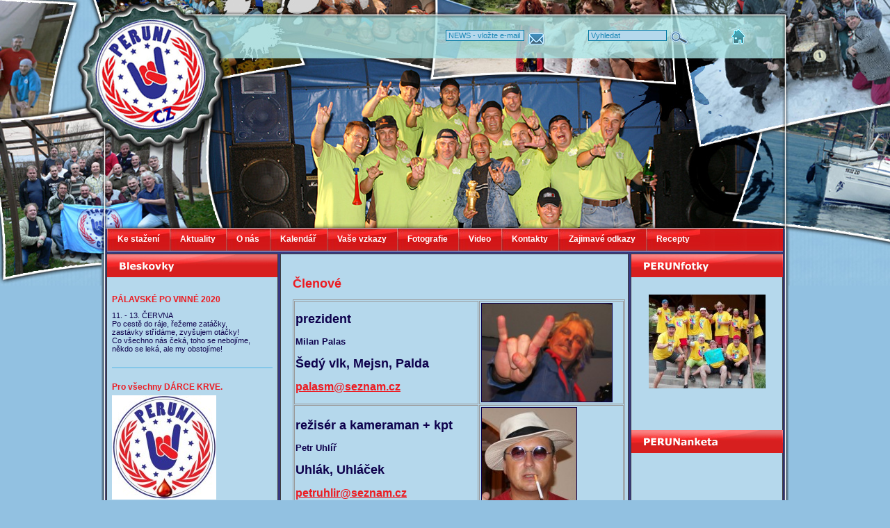

--- FILE ---
content_type: text/html
request_url: https://peruni.cz/kontakty.html
body_size: 4663
content:


<!DOCTYPE HTML PUBLIC "-//W3C//DTD HTML 4.01 Transitional//EN"
"http://www.w3.org/TR/html4/loose.dtd">
<html>
<head>

<meta http-equiv="Content-Type" content="text/html; charset=utf-8">

<link rel="icon" type="image/vnd.microsoft.icon" href="">
<link rel="SHORTCUT ICON" href=""/>
<link rel='alternate' type='application/rss+xml' title='RSS' href='/feed/rss.xml'>
<title>Kontakty</title>
<meta name="description" content="">
<meta name="keywords" content="">


<link rel="stylesheet" href="./stranky/inc/styly.css" type="text/css" >
<link rel="stylesheet" href="./stranky/inc/styly-menu.css" type="text/css">

<script language="JavaScript1.2" type="text/javascript" src="./stranky/inc/funkce.js"></script> 
<!--[if lt IE 7]><script language="JavaScript1.2" type="text/javascript" src="./stranky/inc/pngfix.js" defer ></script><![endif]-->
<script language="JavaScript1.2" type="text/javascript" src="./stranky/inc/css_browser_selector.js"></script>
<script language="JavaScript1.2"  type="text/javascript" src="./stranky/inc/jquery-latest.pack.js"></script>
<script language="JavaScript1.2"  type="text/javascript" src="./stranky/libs/swfobject.js"></script>
<script type="text/javascript" language="javascript" src="./stranky/libs/lytebox.js"></script>
<link rel="stylesheet" href="./stranky/libs/lytebox.css" type="text/css" media="screen">


<!--[if IE]><script type="text/javascript" src="./stranky/inc/fix_eolas.js" defer="defer"></script><![endif]-->

<script language="JavaScript1.2" type="text/javascript">

 
var i = 1;
function Zmena() {
  i=i+1;

  if (i>2) {
    $('#nahodna_fotka1').toggle();
    $('#nahodna_fotka2').toggle();
  }
  
  var obsah = $("#nahodna_fotka2").html();
  $("#nahodna_fotka1").html(obsah);
  
  
  $('#nahodna_fotka2').load('./nahodna-fotka.php?i='+i);
  
  
  $('#nahodna_fotka1').fadeOut('slow');
  $('#nahodna_fotka2').fadeIn('slow');
    
  setTimeout('Zmena()', 5000);
}
$(document).ready(function() {
  setTimeout('Zmena()', 5000);
});

</script>
</head>

<BODY onLoad="preload_images('./stranky/images/menu-rollover.jpg');">

<div id="head">
	<div id="head-top">
    <div id="icons">
    <a href="index.html" title="Home"><img src="./stranky/images/ico-home.png" border="0" alt="Home"></a>
    </div>
	
		<div id="forms">
        <div style='height:20px; float: left;'>
<form name="novinky_mail" method="post" action="../ulozit_mail.php" style="display:inline;padding:0;margin:0">
<input type="text" name="email" value="NEWS - vložte e-mail" onClick="this.value='';" id="search-field" title="Zadejte E-Mail pro přihlášení odběru našeho Newsletteru.">
<input type="image"  src="./stranky/images/ico-mail.png" value="Uložit" class="tlacitko" onClick="if ((document.novinky_mail.email.value=='') || ((document.novinky_mail.email.value.search(/^([^(@#$*()!\?)]+)@([^(@#$*()!\?)]+)[.][a-zA-Z]{2,3}$/)))) {alert('Byl zadán neplatný e-mail'); return false;} " hspace="0" vspace="0" align="absmiddle">
</form></div>
<div style='height:20px; float:left; margin-left: 60px;'>
<form action="../vysledky-hledani.php" method="post" name="form_search" style="display:inline;padding:0;margin:0">
<input type="text" name="klic" id="search-field" value="Vyhledat" onClick="this.value='';">
<input type="image" value="Hledat" onClick="if (document.form_search.klic.value=='') return false;"  src="./stranky/images/ico-lupa.png" alt="Hledat" hspace="0" vspace="0" align="absmiddle">
</form></div>
        </div>
        
    </div>
    <div id="head-flash">
    </div>
	<div id="menu-box">
		<div id="menu">
  <ul>
    <li><a href="ke-stazeni.html" >Ke stažení</a></li>
    <li><a href="index.html" >Aktuality</a></li>
    <li><a href="o-nas.html" >O nás</a></li>
    <li><a href="kalendar.html" >Kalendář</a></li>
    <li><a href="vase-vzkazy.html" >Vaše vzkazy</a></li>
    <li><a href="galerie.html" >Fotografie</a></li>
    <li><a href="video.html" >Video</a></li>
    <li><a href="kontakty.html" >Kontakty</a></li>
    <li><a href="zajimave-odkazy.html" >Zajimavé odkazy</a></li>
    <li><a href="recepty.html" >Recepty</a></li>
  </ul>

       	</div>
    	</div>
</div>

<div id="mid">
	
    <div id="left">
    <div style="background-image:url(./stranky/images/box-hotnews.jpg); height:33px;"></div>
    		<div id="news"><h3> PÁLAVSKÉ PO VINNÉ 2020</h3><p>11. - 13. ČERVNA<br>Po cestě do ráje, řežeme zatáčky,<br>zastávky střídáme, zvyšujem otáčky!<br>Co všechno nás čeká, toho se nebojíme,<br>někdo se leká, ale my obstojíme!</p><hr class="clearer"><h3> Pro všechny DÁRCE KRVE.</h3><img src="../images/obr_480.jpg" width="150" height="150" title=""><p>KARLOS Holík - VÝZVA!<br>Řady dárců krve proklatě prořídly a potřebovali bychom novou krev. Tak přátelé, všichni, kdo jste mohoucí a zdravotně v pořádku, podpořte dobrou věc a perunského ducha, a přidejte se do našich řad. A vězte, že pro muže je darování krve nadmíru prospěšné, jelikož podporuje krvetvorbu a nahrazuje středověké pouštění žilou (ženy mají výměnu od přírody zařízenu přirozeně, proto jsou méně náchylné na kardiovaskulární choroby a infarkty). M.Z.K.<br> <br>  <br></p><hr class="clearer"><h3> Perun Kuchťa</h3><img src="../images/obr_898.jpg" width="150" height="150" title=""><p>bude vždy duchem s námi... </p><hr class="clearer"><h3> PERUNI made in USA   2011-04</h3><img src="../images/obr_24.jpg" width="150" height="138" title=""><p>Semínko myšlenky Perunů už klíčí mezi betonem a sklem v New Yorku.  Díky Leo  /ostatní foto v odělení Fotografií/</p><hr class="clearer"></div>
    </div>
    
    <div id="cent">
	    <div id="main"><H1>Členové</H1>
<P>
<TABLE style="BORDER-TOP: #999999 1px solid; HEIGHT: 498px; BORDER-RIGHT: #999999 1px solid; WIDTH: 476px; BORDER-BOTTOM: #999999 1px solid; BORDER-LEFT: #999999 1px solid" cellSpacing=1 cellPadding=1 width=476>
<TBODY>
<TR>
<TD style="BORDER-TOP: #999999 1px solid; BORDER-RIGHT: #999999 1px solid; BORDER-BOTTOM: #999999 1px solid; BORDER-LEFT: #999999 1px solid">
<P><FONT size=3 face="Arial, Helvetica, sans-serif"><STRONG><FONT size=2><FONT size=4>prezident&nbsp;</FONT>&nbsp;</FONT>&nbsp;&nbsp;&nbsp;&nbsp;&nbsp;&nbsp;&nbsp;&nbsp;&nbsp;&nbsp;&nbsp;&nbsp;&nbsp;&nbsp;&nbsp;&nbsp;&nbsp;&nbsp;&nbsp;&nbsp;&nbsp;&nbsp;&nbsp;&nbsp;&nbsp;&nbsp;&nbsp;&nbsp;&nbsp;&nbsp;&nbsp;&nbsp;&nbsp;&nbsp;&nbsp;&nbsp;&nbsp;&nbsp;&nbsp;&nbsp;&nbsp;&nbsp;&nbsp; </STRONG></FONT></P>
<P><FONT size=3 face="Arial, Helvetica, sans-serif"></FONT><STRONG>&nbsp;</STRONG></P>
<P><FONT size=2 face="Arial, Helvetica, sans-serif"><STRONG>Milan Palas</STRONG></FONT></P>
<P><FONT size=3 face="Arial, Helvetica, sans-serif"></FONT><STRONG>&nbsp;</STRONG></P>
<P><FONT size=4 face="Arial, Helvetica, sans-serif"><STRONG>Šedý vlk, Mejsn, Palda</STRONG></FONT></P>
<P><FONT size=3 face=Arial></FONT><STRONG>&nbsp;</STRONG></P>
<P><FONT size=3 face=Arial><A href="mailto:palasm@seznam.cz"><STRONG>palasm@seznam.cz</STRONG></A></FONT></P></TD>
<TD style="BORDER-TOP: #999999 1px solid; BORDER-RIGHT: #999999 1px solid; BORDER-BOTTOM: #999999 1px solid; BORDER-LEFT: #999999 1px solid"><STRONG><IMG id=img1xxs title="" style="BORDER-TOP-STYLE: solid; HEIGHT: 141px; WIDTH: 187px; BORDER-BOTTOM-STYLE: solid; BORDER-RIGHT-STYLE: solid; BORDER-LEFT-STYLE: solid" border=1 hspace=1 alt="" vspace=1 src="http://www.peruni.cz/images/obr_17.jpg" width=200 height=150 ></STRONG></TD></TR>
<TR>
<TD style="BORDER-TOP: #999999 1px solid; BORDER-RIGHT: #999999 1px solid; BORDER-BOTTOM: #999999 1px solid; BORDER-LEFT: #999999 1px solid">
<P><FONT size=4 face="Arial, Helvetica, sans-serif"><STRONG>režisér a kameraman + kpt</STRONG></FONT></P>
<P><FONT size=3 face=Arial></FONT><STRONG>&nbsp;</STRONG></P>
<P><FONT size=2 face="Arial, Helvetica, sans-serif"><STRONG>Petr Uhlíř</STRONG></FONT></P>
<P><FONT size=3 face=Arial></FONT><STRONG>&nbsp;</STRONG></P>
<P><FONT size=4 face="Arial, Helvetica, sans-serif"><STRONG>Uhlák, Uhláček</STRONG></FONT></P>
<P><FONT size=3 face=Arial></FONT><STRONG>&nbsp;</STRONG></P>
<P><FONT size=3 face=Arial><A href="mailto:petruhlir@seznam.cz"><STRONG>petruhlir@seznam.cz</STRONG></A><STRONG> </STRONG></FONT></P>
<P><STRONG>&nbsp;</STRONG></P></TD>
<TD style="BORDER-TOP: #999999 1px solid; BORDER-RIGHT: #999999 1px solid; BORDER-BOTTOM: #999999 1px solid; BORDER-LEFT: #999999 1px solid"><STRONG><IMG id=img7xxv title="" style="BORDER-TOP-STYLE: solid; HEIGHT: 162px; BORDER-BOTTOM-STYLE: solid; BORDER-RIGHT-STYLE: solid; BORDER-LEFT-STYLE: solid" border=1 hspace=1 alt="" vspace=1 src="http://www.peruni.cz/images/obr_28.jpg" ></STRONG></TD></TR>
<TR>
<TD style="BORDER-TOP: #999999 1px solid; BORDER-RIGHT: #999999 1px solid; BORDER-BOTTOM: #999999 1px solid; BORDER-LEFT: #999999 1px solid"><FONT size=2>
<P><FONT size=4><STRONG>kapitán LPPK</STRONG></FONT></P>
<P><STRONG>&nbsp;</STRONG></P>
<P><FONT size=2><STRONG>Leoš Klíma</STRONG></FONT></P>
<P><STRONG>&nbsp;</STRONG></P>
<P><FONT size=4><STRONG>Leoš Perun Pokojíček</STRONG></FONT></P>
<P><STRONG>&nbsp;</STRONG></P>
<P><FONT size=3><A href="../index.html"><STRONG>lklima@tiscali.cz</STRONG></A></FONT></P>
<P></FONT><STRONG>&nbsp;</STRONG></P></TD>
<TD style="BORDER-TOP: #999999 1px solid; BORDER-RIGHT: #999999 1px solid; BORDER-BOTTOM: #999999 1px solid; BORDER-LEFT: #999999 1px solid"><STRONG><IMG id=img8xxs title="" style="BORDER-TOP-STYLE: solid; BORDER-BOTTOM-STYLE: solid; BORDER-RIGHT-STYLE: solid; BORDER-LEFT-STYLE: solid" border=1 hspace=1 alt="" vspace=1 src="http://www.peruni.cz/images/obr_30.jpg" width=200 ></STRONG></TD></TR>
<TR>
<TD style="BORDER-TOP: #999999 1px solid; BORDER-RIGHT: #999999 1px solid; BORDER-BOTTOM: #999999 1px solid; BORDER-LEFT: #999999 1px solid"><STRONG>&nbsp; </STRONG>
<P><FONT size=4><STRONG>tiskový mluvčí</STRONG></FONT></P>
<P><STRONG>&nbsp;</STRONG></P>
<P><STRONG>Jiří Blažej</STRONG></P>
<P><STRONG>&nbsp;</STRONG></P>
<P><FONT size=4><STRONG>Bláža, teta Bláža, M.Z.B.</STRONG></FONT></P>
<P><STRONG>&nbsp;</STRONG></P>
<P><A href="mailto:blazej.jiri@seznam.cz"><FONT size=3><STRONG>blazej.jiri@seznam.cz</STRONG></FONT></A></P>
<P><STRONG></STRONG></P></TD>
<TD style="BORDER-TOP: #999999 1px solid; BORDER-RIGHT: #999999 1px solid; BORDER-BOTTOM: #999999 1px solid; BORDER-LEFT: #999999 1px solid"><STRONG><IMG id=img23xxv title="" style="BORDER-TOP-STYLE: solid; HEIGHT: 151px; BORDER-BOTTOM-STYLE: solid; BORDER-RIGHT-STYLE: solid; BORDER-LEFT-STYLE: solid" border=1 hspace=1 alt="" vspace=1 src="http://www.peruni.cz/images/obr_49.jpg" ><IMG id=img180xxv title="" style="BORDER-TOP-STYLE: solid; HEIGHT: 151px; BORDER-TOP-COLOR: ; BORDER-BOTTOM-STYLE: solid; BORDER-LEFT-COLOR: ; BORDER-BOTTOM-COLOR: ; BORDER-RIGHT-STYLE: solid; BORDER-LEFT-STYLE: solid; BORDER-RIGHT-COLOR: " border=1 hspace=1 alt="" vspace=1 src="http://www.peruni.cz/images/obr_314.jpg" ></STRONG></TD></TR>
<TR>
<TD style="BORDER-TOP: #999999 1px solid; BORDER-RIGHT: #999999 1px solid; BORDER-BOTTOM: #999999 1px solid; BORDER-LEFT: #999999 1px solid">
<P><FONT size=4><STRONG>1. viceprezident</STRONG></FONT></P>
<P><STRONG>&nbsp;</STRONG></P>
<P><STRONG>Milan&nbsp;Hajný</STRONG></P>
<P><STRONG>&nbsp;</STRONG></P>
<P><FONT size=4><STRONG>Hajňák</STRONG></FONT></P>
<P><STRONG>&nbsp;</STRONG></P>
<P><A href="mailto:milanhajny@centrum.cz"><FONT size=3><STRONG>milanhajny@centrum.cz</STRONG></FONT></A></P></TD>
<TD style="BORDER-TOP: #999999 1px solid; BORDER-RIGHT: #999999 1px solid; BORDER-BOTTOM: #999999 1px solid; BORDER-LEFT: #999999 1px solid"><STRONG><IMG id=img10xxs title="" style="BORDER-TOP-STYLE: solid; BORDER-BOTTOM-STYLE: solid; BORDER-RIGHT-STYLE: solid; BORDER-LEFT-STYLE: solid" border=1 hspace=1 alt="" vspace=1 src="http://www.peruni.cz/images/obr_34.jpg" width=200 ></STRONG></TD></TR>
<TR>
<TD style="BORDER-TOP: #999999 1px solid; BORDER-RIGHT: #999999 1px solid; BORDER-BOTTOM: #999999 1px solid; BORDER-LEFT: #999999 1px solid">
<P><FONT size=4><STRONG>sommeliér</STRONG></FONT></P>
<P><STRONG>&nbsp;</STRONG></P>
<P><STRONG>Miroslav Pokorný</STRONG></P>
<P><STRONG>&nbsp;</STRONG></P>
<P><FONT size=4><STRONG>Mikin</STRONG></FONT></P>
<P><STRONG>&nbsp;</STRONG></P>
<P><A href="mailto:miroslav.pokorny@airliquide.cz"><FONT size=3><STRONG>miroslav.pokorny@airliquide.cz</STRONG></FONT></A></P></TD>
<TD style="BORDER-TOP: #999999 1px solid; BORDER-RIGHT: #999999 1px solid; BORDER-BOTTOM: #999999 1px solid; BORDER-LEFT: #999999 1px solid"><STRONG><IMG id=img11xxs title="" style="BORDER-TOP-STYLE: solid; HEIGHT: 189px; WIDTH: 170px; BORDER-BOTTOM-STYLE: solid; BORDER-RIGHT-STYLE: solid; BORDER-LEFT-STYLE: solid" border=1 hspace=1 alt="" vspace=1 src="http://www.peruni.cz/images/obr_36.jpg" width=200 height=234 ></STRONG></TD></TR>
<TR>
<TD style="BORDER-TOP: #999999 1px solid; BORDER-RIGHT: #999999 1px solid; BORDER-BOTTOM: #999999 1px solid; BORDER-LEFT: #999999 1px solid">
<P><STRONG>&nbsp;</STRONG></P>
<P><FONT size=4><STRONG>guru&nbsp;+ kpt</STRONG></FONT></P>
<P><FONT size=4><STRONG>duchovní vůdce</STRONG></FONT></P>
<P><STRONG>&nbsp;</STRONG></P>
<P><STRONG>Aleš Fialka <BR></STRONG></P>
<P><STRONG>&nbsp;</STRONG></P>
<P><FONT size=4><STRONG>Alex <BR></STRONG></FONT></P>
<P><STRONG>&nbsp;</STRONG></P>
<P><A href="mailto:fialka@yashica.cz"><STRONG>fialka@yashica.cz</STRONG></A></P></TD>
<TD style="BORDER-TOP: #999999 1px solid; BORDER-RIGHT: #999999 1px solid; BORDER-BOTTOM: #999999 1px solid; BORDER-LEFT: #999999 1px solid"><STRONG><IMG id=img25xxv title="" style="BORDER-TOP-STYLE: solid; HEIGHT: 194px; WIDTH: 195px; BORDER-BOTTOM-STYLE: solid; BORDER-RIGHT-STYLE: solid; BORDER-LEFT-STYLE: solid" border=1 hspace=1 alt="" vspace=1 src="http://www.peruni.cz/images/obr_59.jpg" width=201 ></STRONG><I><STRONG> </STRONG>
<P><I></P></I></I></TD></TR>
<TR>
<TD style="BORDER-TOP: #999999 1px solid; BORDER-RIGHT: #999999 1px solid; BORDER-BOTTOM: #999999 1px solid; BORDER-LEFT: #999999 1px solid">
<P><STRONG>&nbsp;</STRONG></P>
<P><STRONG>&nbsp;</STRONG></P>
<P><STRONG><FONT size=4>kapitán<BR></FONT></STRONG></P>
<P><STRONG>Martin Hradilík</STRONG></P>
<P><STRONG>&nbsp;</STRONG></P>
<P><FONT size=4><STRONG>Marťas <BR></STRONG></FONT></P>
<P><STRONG>&nbsp;</STRONG></P>
<P><A href="mailto:martin@kelcomint.cz"><STRONG>martin@kelcomint.cz</STRONG></A></P>
<P><STRONG>&nbsp;</STRONG></P>
<P><STRONG>&nbsp;</STRONG></P></TD>
<TD style="BORDER-TOP: #999999 1px solid; BORDER-RIGHT: #999999 1px solid; BORDER-BOTTOM: #999999 1px solid; BORDER-LEFT: #999999 1px solid"><STRONG><IMG id=img19xxv title="" style="BORDER-TOP-STYLE: solid; HEIGHT: 144px; WIDTH: 192px; BORDER-BOTTOM-STYLE: solid; BORDER-RIGHT-STYLE: solid; BORDER-LEFT-STYLE: solid" border=1 hspace=1 alt="" vspace=1 src="http://www.peruni.cz/images/obr_47.jpg" width=216 ></STRONG></TD></TR>
<TR>
<TD style="BORDER-TOP: #999999 1px solid; BORDER-RIGHT: #999999 1px solid; BORDER-BOTTOM: #999999 1px solid; BORDER-LEFT: #999999 1px solid">
<P><STRONG>&nbsp;</STRONG></P>
<P><STRONG>&nbsp;</STRONG></P>
<P><FONT size=4><STRONG>šéf&nbsp;technik + kpt<BR></STRONG></FONT><STRONG>&nbsp;</STRONG></P>
<P><STRONG>Karek Holík <BR></STRONG></P>
<P><FONT size=4></FONT><STRONG>&nbsp;</STRONG></P>
<P><FONT size=4><STRONG>Karlos</STRONG></FONT></P>
<P><STRONG>&nbsp;</STRONG></P>
<P><A href="mailto:karelholik@seznam.cz"><STRONG>karelholik@seznam.cz</STRONG></A></P>
<P><STRONG>&nbsp;</STRONG></P>
<P><STRONG>&nbsp;</STRONG></P></TD>
<TD style="BORDER-TOP: #999999 1px solid; BORDER-RIGHT: #999999 1px solid; BORDER-BOTTOM: #999999 1px solid; BORDER-LEFT: #999999 1px solid"><STRONG><IMG id=img22xxv title="" style="BORDER-TOP-STYLE: solid; HEIGHT: 178px; WIDTH: 182px; BORDER-BOTTOM-STYLE: solid; BORDER-RIGHT-STYLE: solid; BORDER-LEFT-STYLE: solid" border=1 hspace=1 alt="" vspace=1 src="http://www.peruni.cz/images/obr_51.jpg" width=203 ></STRONG></TD></TR>
<TR>
<TD style="BORDER-TOP: #999999 1px solid; BORDER-RIGHT: #999999 1px solid; BORDER-BOTTOM: #999999 1px solid; BORDER-LEFT: #999999 1px solid">
<P><FONT size=4><STRONG>Milan Kuchar</STRONG></FONT></P>
<P align=left><FONT size=4><STRONG>zemřel 11. 11. 2018<BR></STRONG></FONT></P>
<P align=left><FONT size=4></FONT><STRONG>&nbsp;</STRONG></P>
<P align=left><FONT size=4><EM>Peruni a přátelé&nbsp;cítí hluboký zármutek nad ztrátou milovaného kamaráda, který nás navždy a nezvratně opustil… </EM></FONT></P>
<P><STRONG><EM>&nbsp;&nbsp;</EM></STRONG></P></TD>
<TD style="BORDER-TOP: #999999 1px solid; BORDER-RIGHT: #999999 1px solid; BORDER-BOTTOM: #999999 1px solid; BORDER-LEFT: #999999 1px solid"><STRONG><IMG id=img476xxv title="" style="BORDER-TOP-STYLE: solid; HEIGHT: 192px; BORDER-TOP-COLOR: ; WIDTH: 149px; BORDER-BOTTOM-STYLE: solid; BORDER-LEFT-COLOR: ; BORDER-BOTTOM-COLOR: ; BORDER-RIGHT-STYLE: solid; BORDER-LEFT-STYLE: solid; BORDER-RIGHT-COLOR: " border=1 hspace=1 alt="" vspace=1 src="http://www.peruni.cz/images-full/obr_476.jpg" width=576 height=800 ></STRONG></TD></TR>
<TR>
<TD style="BORDER-TOP: #999999 1px solid; BORDER-RIGHT: #999999 1px solid; BORDER-BOTTOM: #999999 1px solid; BORDER-LEFT: #999999 1px solid">
<P><STRONG><FONT size=4>hlavní pokladník&nbsp;a účetní&nbsp;<BR></FONT>&nbsp;</STRONG></P>
<P><STRONG><FONT size=2>Petr Kohout</FONT><BR><BR></STRONG><STRONG><FONT size=4>Kohec<BR></FONT>&nbsp;<BR></STRONG><A href="mailto:petr.kohout@eon.cz"><STRONG>petr.kohout@eon.cz</STRONG></A></P></TD>
<TD style="BORDER-TOP: #999999 1px solid; BORDER-RIGHT: #999999 1px solid; BORDER-BOTTOM: #999999 1px solid; BORDER-LEFT: #999999 1px solid"><STRONG><IMG id=img27xxv title="" style="BORDER-TOP-STYLE: solid; HEIGHT: 170px; WIDTH: 182px; BORDER-BOTTOM-STYLE: solid; BORDER-RIGHT-STYLE: solid; BORDER-LEFT-STYLE: solid" border=1 hspace=1 alt="" vspace=1 src="http://www.peruni.cz/images/obr_63.jpg" width=201 ></STRONG></TD></TR>
<TR>
<TD style="BORDER-TOP: #999999 1px solid; BORDER-RIGHT: #999999 1px solid; BORDER-BOTTOM: #999999 1px solid; BORDER-LEFT: #999999 1px solid">
<P><FONT size=4></FONT><STRONG>&nbsp;</STRONG></P>
<P><FONT size=4><STRONG>Perun elév </STRONG><FONT size=2>březen 2016&nbsp;</FONT></FONT><STRONG><FONT size=4>+ kpt<BR></FONT>&nbsp;</STRONG></P>
<P><STRONG>Petr Vyhnálek<BR><BR><FONT size=4>Vyhnis</FONT></STRONG></P>
<P><STRONG>&nbsp;<BR></STRONG><A href="mailto:vyhnalek.p66@gmail.com"><STRONG>vyhnalek.p66@gmail.com</STRONG></A></P>
<P><STRONG>&nbsp;</STRONG></P></TD>
<TD style="BORDER-TOP: #999999 1px solid; BORDER-RIGHT: #999999 1px solid; BORDER-BOTTOM: #999999 1px solid; BORDER-LEFT: #999999 1px solid"><STRONG><IMG id=img477xxv title="" style="BORDER-TOP-STYLE: solid; HEIGHT: 131px; BORDER-TOP-COLOR: ; WIDTH: 185px; BORDER-BOTTOM-STYLE: solid; BORDER-LEFT-COLOR: ; BORDER-BOTTOM-COLOR: ; BORDER-RIGHT-STYLE: solid; BORDER-LEFT-STYLE: solid; BORDER-RIGHT-COLOR: " border=1 hspace=1 alt="" vspace=1 src="http://www.peruni.cz/images-full/obr_477.jpg" width=799 height=530 ></STRONG></TD></TR>
<TR>
<TD style="BORDER-TOP: #999999 1px solid; BORDER-RIGHT: #999999 1px solid; BORDER-BOTTOM: #999999 1px solid; BORDER-LEFT: #999999 1px solid">
<P><STRONG>&nbsp;</STRONG><STRONG>&nbsp;</STRONG></P>
<P><FONT size=4><STRONG>Perun elév</STRONG></FONT>&nbsp;září 2016&nbsp;<BR>&nbsp;</P>
<P><STRONG>Petr Tesař</STRONG><BR></P>
<P><STRONG><FONT size=4></FONT></STRONG>&nbsp;</P>
<P><STRONG><FONT size=4>Tesi</FONT></STRONG></P>
<P>&nbsp;<BR><A href="mailto:tesarpetr22@seznam.cz"><STRONG>tesarpetr22@seznam.cz</STRONG></A></P>
<P>&nbsp;</P></TD>
<TD style="BORDER-TOP: #999999 1px solid; BORDER-RIGHT: #999999 1px solid; BORDER-BOTTOM: #999999 1px solid; BORDER-LEFT: #999999 1px solid"><IMG id=img478xxv title="" style="BORDER-TOP-STYLE: solid; HEIGHT: 127px; BORDER-TOP-COLOR: ; WIDTH: 183px; BORDER-BOTTOM-STYLE: solid; BORDER-LEFT-COLOR: ; BORDER-BOTTOM-COLOR: ; BORDER-RIGHT-STYLE: solid; BORDER-LEFT-STYLE: solid; BORDER-RIGHT-COLOR: " border=1 hspace=1 alt="" vspace=1 src="http://www.peruni.cz/images-full/obr_478.jpg" width=799 height=530 ></TD></TR>
<TR>
<TD style="BORDER-TOP: #999999 1px solid; BORDER-RIGHT: #999999 1px solid; BORDER-BOTTOM: #999999 1px solid; BORDER-LEFT: #999999 1px solid">
<P>&nbsp;</P>
<P><FONT size=4><STRONG>NEAKTIVNÍ PERUN&nbsp;</STRONG><BR></FONT>&nbsp;<BR><FONT size=3><STRONG><FONT size=2>Jiří Krčál</FONT> </STRONG><BR><BR></FONT><STRONG><FONT size=3>Kiči <BR></FONT></STRONG><BR></P>
<P>&nbsp;</P></TD>
<TD style="BORDER-TOP: #999999 1px solid; BORDER-RIGHT: #999999 1px solid; BORDER-BOTTOM: #999999 1px solid; BORDER-LEFT: #999999 1px solid"><IMG id=img21xxv title="" style="BORDER-TOP-STYLE: solid; HEIGHT: 145px; WIDTH: 187px; BORDER-BOTTOM-STYLE: solid; BORDER-RIGHT-STYLE: solid; BORDER-LEFT-STYLE: solid" border=1 hspace=1 alt="" vspace=1 src="http://www.peruni.cz/images/obr_57.jpg" width=221 ></TD></TR></TBODY></TABLE></P>
<P></P></div>    </div>
    
    <div id="right">

    <div style="background-image:url(./stranky/images/box-fotogalerie.jpg); height:33px;"></div>
    <div style='position:relative; height:220px;'><div id="nahodna_fotka"><table><tr><td id="nahodne_foto">
    
    <div id="nahodna_fotka1">
      <a href="galerie-vorovani-2016---vltava-ii-a-63.html?fotka=27" title="Vorování 2016 - Vltava II" ><img src="../../galerie/63_27_ran.jpg" alt="Vorování 2016 - Vltava II" width="168" height="135"/></a>
    </div>
    <div id="nahodna_fotka2">
      <a href="galerie-vorovani-2016---vltava-ii-a-63.html?fotka=27" title="Vorování 2016 - Vltava II" ><img src="../../galerie/63_27_ran.jpg" alt="Vorování 2016 - Vltava II" width="168" height="135"/></a>
    </div>
    </td></tr></table></div></div>
    <div style="background-image:url(./stranky/images/box-anketa.jpg); height:33px;"></div>
    	<div id="anketa"></div>
    </div>
    <div id="midbtm"></div>
    
</div>

<div id="btm">
</div>
<div id="sign">CMS systém <a href="http://www.spravcewebu.cz" title="Správce webu">Správce webu</a> - <a href="http://www.yashica.cz" title="Reklamní agentura YASHICA">Reklamní agentura YASHICA</a><br><br></div>



<div id="hlavicka"></div>

<script type="text/javascript">
var gaJsHost = (("https:" == document.location.protocol) ? "https://ssl." : "http://www.");
document.write(unescape("%3Cscript src='" + gaJsHost + "google-analytics.com/ga.js' type='text/javascript'%3E%3C/script%3E"));
</script>
<script type="text/javascript">
try {
var pageTracker = _gat._getTracker("UA-12079264-1");
pageTracker._trackPageview();
} catch(err) {}</script>


</BODY>
</html>

--- FILE ---
content_type: text/css
request_url: https://peruni.cz/stranky/inc/styly.css
body_size: 2149
content:
@charset "utf-8";
/* CSS Document */
	

body, html {
	background-color:#92C1E1;
	background-image:url(../images/bg-head.jpg);
	background-repeat:no-repeat;
	background-position: center top;
	font-size: 11px;
	padding:0px;
	margin:0px;
	font-family:Tahoma, Verdana, Arial, Helvetica, sans-serif;
}

#language {
	position:absolute;
	top:90px;
	left:935px;
}

#head {
	width: 988px;
	height: 366px;
	margin-right: auto;
	margin-left: auto;
}
	#menu-box{
		height:34px;
    width: 972px;
		padding-top:1px;
		margin-left: 8px;
		background-image:url(../images/menu-bg.jpg);
		background-repeat:repeat-x;
		}
	#menu{	
		height:34px;

	}
	#head-top{
		height:115px;
		position:relative;
		}
	#head-flash{
		height:213px;
		padding:0 0 0 255px;
		}

#mid {
	width: 988px;
	margin-right: auto;
	margin-left: auto;
	background-image:url(../images/bg-mid.jpg);
	background-repeat:repeat-y;
	color: #0D004C;
	
}
	#midbtm{ clear:both; height:1px;}

#btm {
	width: 988px;
	height: 90px;
	margin-right: auto;
	margin-left: auto;
	padding:11px 0px 10px 0px;
	background-image:url(../images/bg-btm.jpg);
	background-repeat:no-repeat;
	
}

#left{
	width:245px; 
	float:left; padding:0 2px 0 8px;
}
	#news {padding:10px 7px  20px 7px;}
		#news p{text-align:justify; font-size:11px; color:#0D004C; margin:0; padding:5px 0 15px 0;}
		#news h3{text-align:left; color:#EC1C22; font-size:12px; font-weight:bold; margin:0; padding:15px 0 5px 0;}
		#news a{color:#fecb69; text-decoration:none;}
		#news a:hover{color:#ee7f01; text-decoration:underline;}
		#news hr {background-color: #4FB4E6; border: none; height: 1px;}

#cent{width:465px; padding:20px; float:left;}
	#main {text-align:justify;}
	#main p{padding:0; margin:0; font-size:12px;}

#right{width:218px; float:left; padding:0 5px 0 2px; text-align:left;}
	#anketa{padding:10px 7px 15px 7px;}
	#anketa a{text-decoration:none;}
		.otazka{font-size:11px; font-weight:bold; color:#EC1C22; text-align:left; padding-bottom:10px; }
		.hlasovani{font-size:11px; font-weight:normal; color:#0D004C;}
		.hlasovani:hover{ color:#ee7f01;}
	#fotogalerie{padding:10px 7px 15px 7px;}
	#videogalerie{padding:10px 7px 15px 7px;}

h1 {font-size:18px; font-weight:bold; color:#EC1C22; text-align:left}
h2 {font-size:16px; font-weight:bold; color:#EC1C22; text-align:left}
h3 {font-size:18px; font-weight:normal; color:#EC1C22; text-align:left}
h4 {font-size:16px; font-weight:normal; color:#EC1C22; text-align:left}
h5 {font-size:14px; font-weight:bold; color:#EC1C22; text-align:left}
h6 {font-size:14px; font-weight:normal; color:#4FB4E6; text-align:left}
#cent a{color:#EC1C22; text-decoration:underline;}
#cent a:hover{color:#EC1C22; text-decoration:underline;}
#cent hr {background-color: #4FB4E6; border: none; height: 2px;}
#main h2 a:hover {text-decoration:underline;}
#main h1 {font-size:18px; color:#EC1C22; font-weight:bold;}
#icons{
	position:absolute;
	top:40px;
	left:900px;}

#forms{
	position:absolute;
	top:40px;
	left:495px;
}


#search-field{
	background-color: #B5D8EC;
	border:1px solid #0178A2;
	color:#1985B4;
	width:105px;
	font-size:11px;
	padding:1px 3px 1px 3px;
		}




#sign {text-align:center; font-size:12px; color:#777777;}
#sign a{color:#555555; text-decoration:none;}
#sign a:hover{color:#ee7f01; text-decoration:underline;}

#galerie-obrazky{padding:10px 3px 3px 3px;}
#galerie-obrazky img{margin:3px;}

#galerie-alba{padding:0px;}
#galerie-alba img{margin:0px;}
#galerie-alba a {color:#333333;}
#galerie-alba a:hover {color:#000000;}
#galerie-alba a.vidkat {color:#aaaaaa;}
#galerie-alba a.vidkat:hover {color:#ffffff;}
/**************************************/
/*          nahodne foto              */
/**************************************/
#nahodna_fotka {
  text-align:center;
  display:block;
}
#nahodna_fotka img {border:1px solid #ffbc2d; border: none;}
#nahodna_fotka #nahodne_foto {
  height:180px;
  margin:0 auto 0 auto;
  vertical-align:middle;
  width:234px;
  text-align:center;
  overflow:hidden;
}
#nahodna_fotka1,#nahodna_fotka2 {
  text-align:center;
 position:absolute;
  width:168px;
  left:25px;
  top:25px;
}

/*.ie6 #nahodna_fotka1, .ie6 #nahodna_fotka2 {left:730px;}
.ie7 #nahodna_fotka1, .ie7 #nahodna_fotka2 {left:730px;}*/

#nahodna_fotka1 {
  z-index:10;
  }

#hlavicka {display:none;
}
@media print {
	#menu, #head, #head-top, #menu, #menu-box, #head-flash, #btm, #news, #right, #left {
		display:none;
	}
	
}

/* ********************************** */
/* FOTOGALERIE                        */
/* ********************************** */
/* seznam kategorii a alb */
#galerie-alba {
	
}
#galerie-alba table {
	border-collapse:collapse;
	text-align:center;
	width:100%;
}
#galerie-alba td {
	text-align:center;
	vertical-align:middle;
	padding:7px;
	width:25%;
}
#galerie-alba td:hover {
  
}
#galerie-alba .bez-hoveru, #galerie-alba .bez-hoveru:hover {
  
}
#galerie-alba a {
	padding-bottom:5px;
	text-decoration:none;
}
#galerie-alba a:hover {
	text-decoration:none;
}
#galerie-alba td.nahled {
	vertical-align: middle;
	padding-top:3px;
}
#galerie-alba .nahled a {
	text-align:center;
	padding-top:7px;
}
#galerie-alba img {
  text-align:center;
	border: 1px solid #cccccc;
}
/* vypis obrazku v galerii */
#galerie-obrazky {
	text-align: center;
}
#galerie-obrazky table {
	border-collapse:collapse;
	width:95%;
}
#galerie-obrazky td {
	text-align:center;
	vertical-align:middle;
	padding:7px;
	width:33%;
}
#galerie-obrazky img {
	border: 1px solid #cccccc;
}
#nazev_fotky{color:#ffffff;}
#nazev_fotky:hover{color:#ee7f01;}

/*GUESTBOOK*/
#prispevek_form_hlavicka #reagovat {
		margin-top:10px; 
		font-family:Verdana, Arial, Helvetica, sans-serif; 
		font-weight:bold; 
		color:#DB0000; 
		font-size:13px;
	}
	
	#prispevek_form_hlavicka #reagovat .odkaz {
		font-size:11px; 
		color:#DB0000; 
		font-weight:normal;
	}
	
	#guestbook_formular #jmeno {
		width:225px; 
		border:1px solid orange; 
		font-size:11px; 
		font-family:Verdana, Arial, Helvetica, sans-serif; 
		padding:2px;
	}
	
	#guestbook_formular #zprava {
		width:452px; 
		height:100px; 
		border: 1px solid orange; 
		padding:2px; 
		font-size:11px; 
		font-family:Verdana, Arial, Helvetica, sans-serif;
	}
	
	#guestbook_formular #tlacitko {
		width:100px; 
		border:1px solid orange; 
		font-size:12px; 
		background-color: silver; 
		color: black; 
		font-family:Verdana, Arial, Helvetica, sans-serif; 
		padding:2px;
	}
	
	.zapisnik td {
		border:1px solid #C3C4C6;
	}

	.zapisnik {
		border-collapse:collapse;
		width:290px;
	}
/***************/
/*   ZPRAVY   */
/***************/
#zprava_obrazek {margin:3px 3px 3px 0; border:#fecb69 solid 1px; border: none;}
.ie6 #zprava_obrazek, .ie7 #zprava_obrazek {margin:0px 2px 3px 0; border:#fecb69 solid 1px; border: none; }
#zprava_obrazek: hover {border:#ff0000 solid 1px; border: none;}
#zprava_hlavicka {padding:10px 0 0 0;}
.ie6 #zprava_hlavicka, .ie7 #zprava_hlavicka {padding:15px 0 0 0;}
/*****************/
/*** Sortiment ***/
/*****************/
#katalog_menu {
	width:245px; 
	text-align:left; 
	font-family: Tahoma, Verdana, Arial, Helvetica, sans-serif; 
	font-size:12px; 
	color:#ffffff;
}

#katalog_menu #uroven_1 {
	background-image:url(../images/sortiment1.jpg);
	background-repeat:no-repeat;
	background-position:left bottom;
	height:25px; 
	padding:0px 12px 0px 0px;
	vertical-align:middle;
} 
#katalog_menu #uroven_1:hover {
	background-image:url(../images/sortiment1-rollover.jpg);
} 

#katalog_menu #uroven_2 {
	background-image:url(../images/sortiment2.jpg);
	background-repeat:no-repeat;
	background-position:left bottom;
	height:25px; 
	padding:0px 12px 0px 12px;
}
#katalog_menu #uroven_2:hover {
	background-image:url(../images/sortiment2-rollover.jpg);
}

#katalog_menu #uroven_3 {
	background-image:url(../images/sortiment3.jpg); 
	background-repeat:no-repeat;
	background-position:left bottom;
	height:25px;  
	padding:0px 12px 0px 20px;
}
#katalog_menu #uroven_3:hover {
	background-image:url(../images/sortiment3-rollover.jpg); 
	
}
	/*#katalog_menu #uroven_3 a {color:#ffffff;}*/


#katalog_menu a {
	color:#ffffff; 
	text-decoration:none;
	margin-top:0px;
	padding-left:10px;
	margin-bottom:0px;
	background-image:url(../images/sipka.gif); 
	background-repeat:no-repeat;
	background-position:-2px 50%;
	display:block;	
}

#katalog_menu a:hover {
	text-decoration:none;
	color:#ffffff;
}

#main .odkaz-galerie-seznam {
  margin-bottom:8px;
  display:block;
}

#news .externi-odkazy {
  margin:4px 0 0 2px;
}
#news .externi-odkazy p {
  
  margin:0 0 0 0;
  padding:0 0 0 0;  
}
#news .externi-odkazy p a {
  margin:0;
  padding:0;
}
#news .externi-odkazy a {
  display:block;
}
#main .odkazy {
  padding: 0 10px 0 10px;
  margin-left: -8px;
}
#main .odkazy a {
  font-weight:bold;text-decoration:none;
}
#main .odkazy a:hover {
  text-decoration:underline;
}
#main .odkazy div {
  padding-bottom:5px;
}


--- FILE ---
content_type: text/css
request_url: https://peruni.cz/stranky/inc/styly-menu.css
body_size: 640
content:
@charset "utf-8";
/* CSS Document */

/*** menu nutne vsude, tento radek nechat***/
body { behavior: url("stranky/inc/csshover.htc"); }

/* menu 1. urovne */
#menu ul { list-style-type:none; margin:0px; padding:0px 4px 0px 0px; }

#menu ul li {position: relative; float:left; 
		padding:0px 0px 0px 0px;
		background-image:url(../images/menu-rollout.jpg); background-repeat:no-repeat; background-position:left; } /*pokud float:left, pak je menu horizontalni, jinak vertikalni*/

.ie7 #menu ul li {padding:0px 0px 0px 0px; display:block; /*border:1px solid red;*/}

/* submenu */
#menu ul li ul{
	display: none;
	position: absolute;
	top: 32px;
	left: 0px;
	width:190px;
	padding:0px;
	margin:0px;
	/*background-color:#ededed;*/
}
#menu ul li ul li {
	float:none; /*pokud float:left, pak je submenu horizontalni, jinak vertikalni*/
	border-bottom:1px solid #b56509; border-right:1px solid #b56509;
	display:block;
}


/* pozice pro menu >2. urovne */
#menu ul li ul li ul {
	top:-1px;
	left:190px;
	position:absolute;
}
.ie6 #menu ul li ul li ul {
	left:180px;
}

/* vzhled odkazu celem menu */
#menu ul li a, #menu ul li span {
	display: block;
	color: #ffffff;
	font-weight: bold;
	text-decoration:none;
	min-height: 21px;
	margin: 0px;
	font-size:12px;
	padding:8px 15px 3px 15px;
}
.ie6 #menu ul li a, .ie6 #menu ul li span {
	padding:8px 15px 10px 15px;
}




/* vzhled odkazu v submenu*/
#menu ul li ul li a {}

/* 1. uroven */
#menu ul li:hover { background-image:url(../images/menu-rollover.jpg); background-repeat:no-repeat; background-position:left; color:#ffffff;}
#menu ul li a:hover, #menu ul li span:hover {color:#ffffff; display: block; }

/* 2.uroven */
#menu ul li:hover ul { display: block; background-color:#ef8209; }
#menu ul li:hover ul li a, #menu ul li:hover ul li span {padding:5px 10px 3px 10px; }
.ie6 #menu ul li:hover ul li a, .ie6 #menu ul li:hover ul li span {padding:5px 10px 6px 10px; margin:0;}*/
#menu ul li:hover ul li:hover a {}

/* 3.uroven */
#menu ul li:hover ul li ul { display: none; }
#menu ul li:hover ul li:hover ul { display: block; }
#menu ul li:hover ul li:hover ul li a { font-weight: bold;}
#menu ul li:hover ul li:hover ul li:hover a {}

/* 4.uroven */
#menu ul li:hover ul li:hover ul li ul { display: none; }
#menu ul li:hover ul li:hover ul li:hover ul { display: block; }
#menu ul li:hover ul li:hover ul li:hover ul li a { font-weight: bold;}
#menu ul li:hover ul li:hover ul li:hover ul li:hover a {}


--- FILE ---
content_type: application/javascript
request_url: https://peruni.cz/stranky/inc/funkce.js
body_size: 2578
content:
var langActive = 'cz';

var lang = new Array();
lang['cz'] = new Array();
lang['en'] = new Array();
lang['ru'] = new Array();
lang['de'] = new Array();

lang['cz']['kliknete_pro_zavreni_okna'] = 'Klikněte pro zavření okna';
lang['cz']['poptavka_nemohla_byt_odeslana_protoze'] = 'Poptávka nemohla být odeslána, protože se vyskytla tato chyba:\n - byla zadána neplatná e-mailová adresa';
lang['cz']['neni_zadano_jmeno'] = 'Není zadáno jméno, nebo se v něm vyskytují nepovolené znaky\n';
lang['cz']['neni_zadan_text_zpravy'] = 'Není zadán text zprávy, nebo se v něm vyskytují nepovolené znaky\n';
lang['cz']['ve_formulari_se_vyskytly_nasledujici_chyby'] = 'Ve formuláři se vyskytly následující chyby:\n\n';
lang['cz']['neplatne_jmeno'] = 'Neplatné jméno\n';
lang['cz']['neplatne_prijmeni'] = 'Neplatné přijmení\n';
lang['cz']['neplatna_adresa'] = 'Neplatná adresa\n';
lang['cz']['neplatne_mesto'] = 'Neplatné město\n';
lang['cz']['neplatne_psc'] = 'Neplatné psč\n';
lang['cz']['neplatny_email'] = 'Neplatný email\n';

lang['en']['kliknete_pro_zavreni_okna'] = 'Klikněte pro zavření okna';
lang['en']['poptavka_nemohla_byt_odeslana_protoze'] = 'Poptávka nemohla být odeslána, protože se vyskytla tato chyba:\n - byla zadána neplatná e-mailová adresa';
lang['en']['neni_zadano_jmeno'] = 'Není zadáno jméno, nebo se v něm vyskytují nepovolené znaky\n';
lang['en']['neni_zadan_text_zpravy'] = 'Není zadán text zprávy, nebo se v něm vyskytují nepovolené znaky\n';
lang['en']['ve_formulari_se_vyskytly_nasledujici_chyby'] = 'Ve formuláři se vyskytly následující chyby:\n\n';
lang['en']['neplatne_jmeno'] = 'Neplatné jméno\n';
lang['en']['neplatne_prijmeni'] = 'Neplatné přijmení\n';
lang['en']['neplatna_adresa'] = 'Neplatná adresa\n';
lang['en']['neplatne_mesto'] = 'Neplatné město\n';
lang['en']['neplatne_psc'] = 'Neplatné psč\n';
lang['en']['neplatny_email'] = 'Neplatný email\n';

lang['ru']['kliknete_pro_zavreni_okna'] = 'Klikněte pro zavření okna';
lang['ru']['poptavka_nemohla_byt_odeslana_protoze'] = 'Poptávka nemohla být odeslána, protože se vyskytla tato chyba:\n - byla zadána neplatná e-mailová adresa';
lang['ru']['neni_zadano_jmeno'] = 'Není zadáno jméno, nebo se v něm vyskytují nepovolené znaky\n';
lang['ru']['neni_zadan_text_zpravy'] = 'Není zadán text zprávy, nebo se v něm vyskytují nepovolené znaky\n';
lang['ru']['ve_formulari_se_vyskytly_nasledujici_chyby'] = 'Ve formuláři se vyskytly následující chyby:\n\n';
lang['ru']['neplatne_jmeno'] = 'Neplatné jméno\n';
lang['ru']['neplatne_prijmeni'] = 'Neplatné přijmení\n';
lang['ru']['neplatna_adresa'] = 'Neplatná adresa\n';
lang['ru']['neplatne_mesto'] = 'Neplatné město\n';
lang['ru']['neplatne_psc'] = 'Neplatné psč\n';
lang['ru']['neplatny_email'] = 'Neplatný email\n';

lang['de']['kliknete_pro_zavreni_okna'] = 'Klikněte pro zavření okna';
lang['de']['poptavka_nemohla_byt_odeslana_protoze'] = 'Poptávka nemohla být odeslána, protože se vyskytla tato chyba:\n - byla zadána neplatná e-mailová adresa';
lang['de']['neni_zadano_jmeno'] = 'Není zadáno jméno, nebo se v něm vyskytují nepovolené znaky\n';
lang['de']['neni_zadan_text_zpravy'] = 'Není zadán text zprávy, nebo se v něm vyskytují nepovolené znaky\n';
lang['de']['ve_formulari_se_vyskytly_nasledujici_chyby'] = 'Ve formuláři se vyskytly následující chyby:\n\n';
lang['de']['neplatne_jmeno'] = 'Neplatné jméno\n';
lang['de']['neplatne_prijmeni'] = 'Neplatné přijmení\n';
lang['de']['neplatna_adresa'] = 'Neplatná adresa\n';
lang['de']['neplatne_mesto'] = 'Neplatné město\n';
lang['de']['neplatne_psc'] = 'Neplatné psč\n';
lang['de']['neplatny_email'] = 'Neplatný email\n';


function send_xmlhttprequest(obsluha, method, url, content, headers) {
  
    var xmlhttp = (window.XMLHttpRequest ? new XMLHttpRequest : (window.ActiveXObject ? new ActiveXObject("Microsoft.XMLHTTP") : false));
    if (!xmlhttp) {
        return false;
    }
    xmlhttp.open(method, url);
    xmlhttp.onreadystatechange = function() {
        obsluha(xmlhttp);
    };
    if (headers) {
        for (var key in headers) {
            xmlhttp.setRequestHeader(key, headers[key]);
        }
    }
    xmlhttp.send(content);
    return true;
}

function ZapocitejKlik(kampan,umisteni) {
    // odesln poadavku na aktualizaci dat
    if (!send_xmlhttprequest(ZapocitejObsluha, 'GET', 'odkazy-kliknuti.php?kampan=' + kampan + '&umisteni=' + umisteni)) {
        return false;
    }
    return true;
}

function ZapocitejObsluha(xmlhttp) {
    return true;
}

function ZapocitejKlikExterni(odkaz,umisteni) {
    // odesln poadavku na aktualizaci dat
    if (!send_xmlhttprequest(ZapocitejObsluha, 'GET', 'odkazy-kliknuti.php?odkaz=' + odkaz + '&umisteni=' + umisteni)) {
        return false;
    }
    return true;
}

function uloz_cookie()
	{ 
		var str; 
		var vyprs=new Date(); 
		vyprs.setDate(vyprs.getDate() - 365); 
		document.cookie="nastaveni=1; expires="+vyprs.toGMTString()+";"; 
		vyprs.setDate(365 + 365 + vyprs.getDate()); 
		document.cookie="nastaveni=1; expires="+vyprs.toGMTString()+";"; 
	} 

function openLink(URI){
win = window.open(URI,"secWin","");
win.focus;
}

/*function MM_preloadImages() { //v3.0
  var d=document; if(d.images){ if(!d.MM_p) d.MM_p=new Array();
    var i,j=d.MM_p.length,a=MM_preloadImages.arguments; for(i=0; i<a.length; i++)
    if (a[i].indexOf("#")!=0){ d.MM_p[j]=new Image; d.MM_p[j++].src=a[i];}}
}*/ //pouzivano drive v cms, pokud bude stranka hlasit chybu javascriptu, muze to byt tim

function preload_images()
{
	var promenna=new Array();
	for (var i=0; i<preload_images.arguments.length; i++)
	{
		promenna[i] = new Image();
		promenna[i].src = preload_images.arguments[i];
	}
}


function JustSoPicWindow(imageName,imageWidth,imageHeight,typ) 
{
	bgcolor="#FFFFFF";
	
	if (typ==1)
		imageName=imageName.substring(0,imageName.lastIndexOf("/"))+"-big"+imageName.substring(imageName.lastIndexOf("/"),imageName.length);
	else if ((typ==2) || (typ==4))
		imageName=imageName.substring(0,(imageName.length-4))+".jpg";
	else if (typ==3)
		;
	else
		imageName=imageName.substring(0,(imageName.length-8))+"big.jpg";
		
	if ((typ==1) || (typ=='') || (typ==2))
		typ=lang[langActive]['kliknete_pro_zavreni_okna'];
		
		
	//nove promenne
	var pimageWidth=imageWidth;
	var pimageHeight=imageHeight;
	var posuvnik='no';
	//********************
	
	var adj=10;
	var w = screen.width;
	var h = screen.height;
	
	var scrWidth;
	var scrHeight;
	var plus=0;
	
	//alert(w+","+h);
	//var byFactor=1;
	
	if (w<imageWidth) //obrazek je sirsi nez obrazovka
	{
		posuvnik='yes';
		srcWidth=w;
		plus=20;
	}
	else srcWidth=parseInt(imageWidth)+plus;
	
	if ((h-50-plus)<imageHeight) //obrazek je vyssi nez obrazovka
	{
		posuvnik='yes';
		srcHeight=h;
		plus=20;
	}
	else srcHeight=parseInt(imageHeight)+plus;
	
	srcWidth=srcWidth+plus;

	var posLeft=Math.round((w-srcWidth)/2);
	var posTop=Math.round((h-srcHeight)/2);

	/*posTop = parseInt(posTop);
	posLeft = parseInt(posLeft);		
	scrWidth = parseInt(scrWidth); 
	scrHeight = parseInt(scrHeight);*/
	
	
	
	var agt=navigator.userAgent.toLowerCase();
	if (agt.indexOf("opera") != -1){
	  var args= new Array();
	  args[0]='parent';
	  args[1]=imageName;
	  var i ; document.MM_returnValue = false;
	  for (i=0; i<(args.length-1); i+=2) eval(args[i]+".location='"+args[i+1]+"'");
	} else {
	newWindow = window.open("",null,"width="+srcWidth+",height="+srcHeight+",left="+posLeft+",top="+posTop+", scrollbars="+posuvnik);
	newWindow.document.open();
	newWindow.document.write('<html><title>'+typ+'</title><body leftmargin="0" topmargin="0" marginheight="0" marginwidth="0" bgcolor='+bgcolor+' onBlur="self.close()" onClick="self.close()">');  
	newWindow.document.write('<table width='+imageWidth+' border="0" cellspacing="0" cellpadding="0" align="center" height='+scrHeight+' ><tr><td>');
	newWindow.document.write('<img src="'+imageName+'" width='+imageWidth+' height='+imageHeight+' alt="'+typ+'" >'); 
	newWindow.document.write('</td></tr></table></body></html>');
	newWindow.document.close();
	newWindow.focus();
	}
}

function kontrola_poptavka()
{
	var vysl=''
	if (document.form_odeslat.mail.value.search(/^([^(@#$*()!\?)]+)@([^(@#$*()!\?)]+)[.][a-zA-Z]{2,3}$/))
	{
		alert(lang[langActive]['poptavka_nemohla_byt_odeslana_protoze']);
		return false;
	}
	return true;
}	

function kontrola_prispevek(form_name)
{
	var vysl='';

	if ((form_name.jmeno.value.search(/.*[@#$%^&*|\<>+§{}].*/) == 0) || (form_name.jmeno.value==''))
		vysl += lang[langActive]['neni_zadano_jmeno'];
		
	if ((form_name.zprava.value.search(/.*[#^|\<>§{}].*/) == 0) || (form_name.zprava.value==''))
		vysl += lang[langActive]['neni_zadan_text_zpravy'];
		
	if (vysl!='')
	{
		alert(lang[langActive]['ve_formulari_se_vyskytly_nasledujici_chyby']+vysl);
		return false;
	}
	else
	{
		form_name.action="prispevek_pridat.php";
		return true;

	}
}

function kontrola_obj()
{
	var vysl='';
	if ((document.form1.jmeno.value.search(/.*[@#$%^&*|\<>+§{}0123456789].*/) == 0) || (document.form1.jmeno.value==''))
		vysl += lang[langActive]['neplatne_jmeno'];
		
	if ((document.form1.prijmeni.value.search(/.*[@#$%^&*|\<>+§{}0123456789].*/) == 0) || (document.form1.prijmeni.value==''))
		vysl += lang[langActive]['neplatne_prijmeni'];
		
	if ((document.form1.adresa.value.search(/.*[@#$%^&*|\<>+§{}].*/) == 0) || (document.form1.adresa.value==''))
		vysl += lang[langActive]['neplatna_adresa'];
		
	if ((document.form1.mesto.value.search(/.*[@#$%^&*|\<>+§{}].*/) == 0) || (document.form1.mesto.value==''))
		vysl += lang[langActive]['neplatne_mesto'];
		
	if ((document.form1.psc.value.search(/^[0-9]{5}$/) != 0) || (document.form1.psc.value==''))
		vysl += lang[langActive]['neplatne_psc'];
	
	if ((document.form1.mail.value.search(/^([^(@#$*()!\?)]+)@([^(@#$*()!\?)]+)[.][a-zA-Z]{2,3}$/) != 0) || (document.form1.mail.value=='') || (document.form1.mail.value=='tvuj@mail.cz'))
		vysl += lang[langActive]['neplatny_email'];
		
	if (vysl!='')
	{
		alert(lang[langActive]['ve_formulari_se_vyskytly_nasledujici_chyby']+vysl);
		return false;
	}
	else 
	{
		return true;
	}
}


--- FILE ---
content_type: application/javascript
request_url: https://peruni.cz/stranky/inc/css_browser_selector.js
body_size: 339
content:
//CSS Browser Selector v0.2.6
//Documentation: http://rafael.adm.br/css_browser_selector
//License: http://creativecommons.org/licenses/by/2.5/
//Author: Rafael Lima (http://rafael.adm.br)
//Contributors: http://rafael.adm.br/css_browser_selector#contributors
var css_browser_selector = function() {
var ua=navigator.userAgent.toLowerCase(),
is=function(t){return ua.indexOf(t) != -1;},
h=document.getElementsByTagName('html')[0],
b=(!(/opera|webtv/i.test(ua))&&/msie (\d)/.test(ua))?('ie ie'+RegExp.$1):is('gecko/')? 'gecko':is('opera/9')?'opera opera9':/opera (\d)/.test(ua)?'opera opera'+RegExp.$1:is('konqueror')?'konqueror':is('applewebkit/')?'webkit safari':is('mozilla/')?'gecko':'',
os=(is('x11')||is('linux'))?' linux':is('mac')?' mac':is('win')?' win':'';
var c=b+os+' js'; h.className += h.className?' '+c:c;
}();
